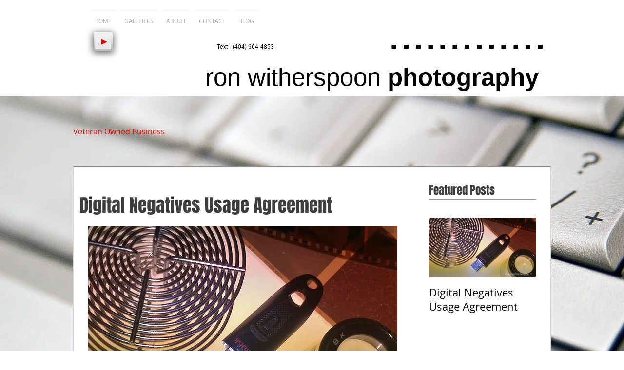

--- FILE ---
content_type: application/javascript
request_url: https://static.parastorage.com/services/editor-elements-library/dist/thunderbolt/rb_wixui.thunderbolt[Page_InnerShadowPageSkin].a12354a5.bundle.min.js
body_size: 611
content:
!function(e,n){"object"==typeof exports&&"object"==typeof module?module.exports=n(require("react")):"function"==typeof define&&define.amd?define("rb_wixui.thunderbolt[Page_InnerShadowPageSkin]",["react"],n):"object"==typeof exports?exports["rb_wixui.thunderbolt[Page_InnerShadowPageSkin]"]=n(require("react")):e["rb_wixui.thunderbolt[Page_InnerShadowPageSkin]"]=n(e.React)}("undefined"!=typeof self?self:this,function(e){return function(){var n={"Xdf/":function(n){"use strict";n.exports=e},Fe5V:function(e){function n(){return e.exports=n=Object.assign?Object.assign.bind():function(e){for(var n=1;n<arguments.length;n++){var t=arguments[n];for(var o in t)({}).hasOwnProperty.call(t,o)&&(e[o]=t[o])}return e},e.exports.__esModule=!0,e.exports.default=e.exports,n.apply(null,arguments)}e.exports=n,e.exports.__esModule=!0,e.exports.default=e.exports}},t={};function o(e){var r=t[e];if(void 0!==r)return r.exports;var a=t[e]={exports:{}};return n[e](a,a.exports,o),a.exports}o.n=function(e){var n=e&&e.__esModule?function(){return e.default}:function(){return e};return o.d(n,{a:n}),n},o.d=function(e,n){for(var t in n)o.o(n,t)&&!o.o(e,t)&&Object.defineProperty(e,t,{enumerable:!0,get:n[t]})},o.o=function(e,n){return Object.prototype.hasOwnProperty.call(e,n)},o.r=function(e){"undefined"!=typeof Symbol&&Symbol.toStringTag&&Object.defineProperty(e,Symbol.toStringTag,{value:"Module"}),Object.defineProperty(e,"__esModule",{value:!0})};var r={};return function(){"use strict";o.r(r),o.d(r,{components:function(){return m}});var e=o("Fe5V"),n=o.n(e),t=o("Xdf/"),a=o.n(t);var i=e=>{const{id:o,className:r,customClassNames:a=[],skin:i,pageDidMount:s,onClick:u=()=>{},onDblClick:c=()=>{},onMouseEnter:l,onMouseLeave:f,children:d}=e;return t.createElement(i,n()({id:o,className:r,customClassNames:a},(e=>Object.entries(e).reduce((e,[n,t])=>(n.includes("data-")&&(e[n]=t),e),{}))(e),{pageDidMount:s,onClick:u,onDblClick:c,onMouseEnter:l,onMouseLeave:f}),d)},s={bg:"ICGV6F",inlineContent:"OSAD5Q",pageWrapper:"QZVVCT",root:"IFDbAj"};function u(e){var n,t,o="";if("string"==typeof e||"number"==typeof e)o+=e;else if("object"==typeof e)if(Array.isArray(e))for(n=0;n<e.length;n++)e[n]&&(t=u(e[n]))&&(o&&(o+=" "),o+=t);else for(n in e)e[n]&&(o&&(o+=" "),o+=n);return o}var c=function(){for(var e,n,t=0,o="";t<arguments.length;)(e=arguments[t++])&&(n=u(e))&&(o&&(o+=" "),o+=n);return o};const l="wixui-",f=(e,...n)=>{const t=[];return e&&t.push(`${l}${e}`),n.forEach(e=>{e&&(t.push(`${l}${e}`),t.push(e))}),t.join(" ")},d="page-bg";var p={root:"page"};var b=e=>{let{id:n,className:t,customClassNames:o=[],pageDidMount:r,onClick:i,onDblClick:s,children:u,skinsStyle:l,onMouseEnter:b,onMouseLeave:g}=e;const m=c(l.root,l.pageWrapper,t);return a().createElement("div",{id:n,className:m,ref:r,onClick:i,onDoubleClick:s,onMouseEnter:b,onMouseLeave:g},a().createElement("div",{className:c(l.bg,f(p.root,...o)),"data-testid":d}),a().createElement("div",{className:l.inlineContent},u()))};const g=e=>a().createElement(b,n()({},e,{skinsStyle:s}));const m={Page_InnerShadowPageSkin:{component:e=>a().createElement(i,n()({},e,{skin:g}))}}}(),r}()});
//# sourceMappingURL=https://static.parastorage.com/services/editor-elements-library/dist/thunderbolt/rb_wixui.thunderbolt[Page_InnerShadowPageSkin].a12354a5.bundle.min.js.map